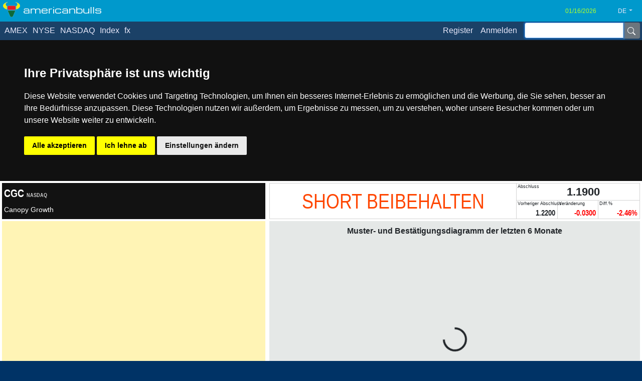

--- FILE ---
content_type: text/html; charset=utf-8
request_url: https://www.google.com/recaptcha/api2/aframe
body_size: 267
content:
<!DOCTYPE HTML><html><head><meta http-equiv="content-type" content="text/html; charset=UTF-8"></head><body><script nonce="5khyFSissq15DBqVig4qjA">/** Anti-fraud and anti-abuse applications only. See google.com/recaptcha */ try{var clients={'sodar':'https://pagead2.googlesyndication.com/pagead/sodar?'};window.addEventListener("message",function(a){try{if(a.source===window.parent){var b=JSON.parse(a.data);var c=clients[b['id']];if(c){var d=document.createElement('img');d.src=c+b['params']+'&rc='+(localStorage.getItem("rc::a")?sessionStorage.getItem("rc::b"):"");window.document.body.appendChild(d);sessionStorage.setItem("rc::e",parseInt(sessionStorage.getItem("rc::e")||0)+1);localStorage.setItem("rc::h",'1768615976071');}}}catch(b){}});window.parent.postMessage("_grecaptcha_ready", "*");}catch(b){}</script></body></html>